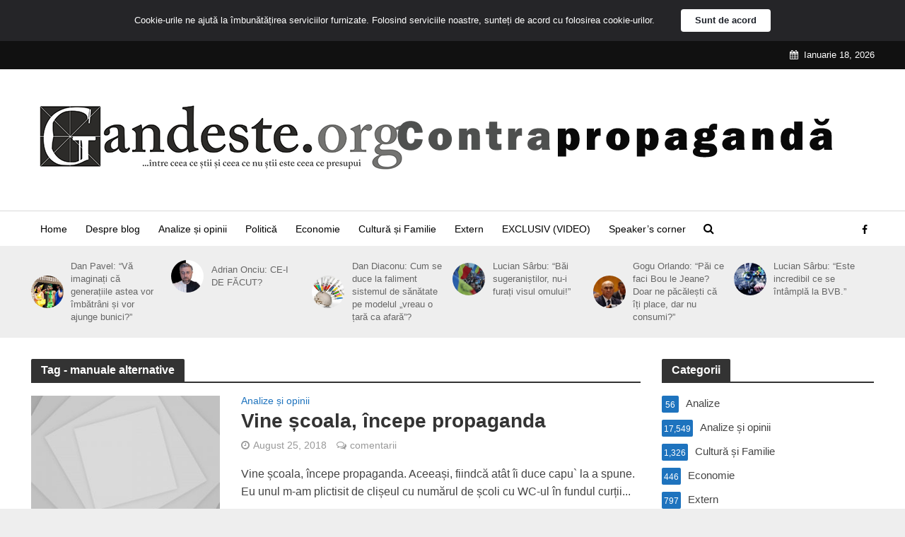

--- FILE ---
content_type: text/html; charset=UTF-8
request_url: https://gandeste.org/tag/manuale-alternative/
body_size: 14071
content:
<!DOCTYPE html>
<html lang="ro">
<head>
<meta charset="UTF-8">
<meta name="viewport" content="width=device-width,initial-scale=1.0">
<link rel="pingback" href="https://gandeste.org/xmlrpc.php">
<link rel="profile" href="https://gmpg.org/xfn/11" />
<meta name='robots' content='index, follow, max-image-preview:large, max-snippet:-1, max-video-preview:-1' />
<style>img:is([sizes="auto" i], [sizes^="auto," i]) { contain-intrinsic-size: 3000px 1500px }</style>
<!-- This site is optimized with the Yoast SEO plugin v20.3 - https://yoast.com/wordpress/plugins/seo/ -->
<title>manuale alternative Archives - gandeste.org</title>
<link rel="canonical" href="https://gandeste.org/tag/manuale-alternative/" />
<meta property="og:locale" content="ro_RO" />
<meta property="og:type" content="article" />
<meta property="og:title" content="manuale alternative Archives - gandeste.org" />
<meta property="og:url" content="https://gandeste.org/tag/manuale-alternative/" />
<meta property="og:site_name" content="gandeste.org" />
<meta name="twitter:card" content="summary_large_image" />
<script type="application/ld+json" class="yoast-schema-graph">{"@context":"https://schema.org","@graph":[{"@type":"CollectionPage","@id":"https://gandeste.org/tag/manuale-alternative/","url":"https://gandeste.org/tag/manuale-alternative/","name":"manuale alternative Archives - gandeste.org","isPartOf":{"@id":"https://gandeste.org/#website"},"breadcrumb":{"@id":"https://gandeste.org/tag/manuale-alternative/#breadcrumb"},"inLanguage":"ro"},{"@type":"BreadcrumbList","@id":"https://gandeste.org/tag/manuale-alternative/#breadcrumb","itemListElement":[{"@type":"ListItem","position":1,"name":"Home","item":"https://gandeste.org/"},{"@type":"ListItem","position":2,"name":"manuale alternative"}]},{"@type":"WebSite","@id":"https://gandeste.org/#website","url":"https://gandeste.org/","name":"gandeste.org","description":"&quot;(...) între ceea ce știi și ceea ce nu știi, este ceea ce presupui (...)&quot;","potentialAction":[{"@type":"SearchAction","target":{"@type":"EntryPoint","urlTemplate":"https://gandeste.org/?s={search_term_string}"},"query-input":"required name=search_term_string"}],"inLanguage":"ro"}]}</script>
<!-- / Yoast SEO plugin. -->
<link rel="alternate" type="application/rss+xml" title="gandeste.org &raquo; Feed" href="https://gandeste.org/feed/" />
<link rel="alternate" type="application/rss+xml" title="gandeste.org &raquo; Comments Feed" href="https://gandeste.org/comments/feed/" />
<link rel="alternate" type="application/rss+xml" title="gandeste.org &raquo; manuale alternative Tag Feed" href="https://gandeste.org/tag/manuale-alternative/feed/" />
<!-- <link rel='stylesheet' id='wp-block-library-css' href='https://gandeste.org/wp-includes/css/dist/block-library/style.min.css?ver=488ae5c1bf5b7b25b027801c7fe77d54' type='text/css' media='all' /> -->
<link rel="stylesheet" type="text/css" href="//gandeste.org/wp-content/cache/wpfc-minified/2p4bmzcs/9tf5c.css" media="all"/>
<style id='classic-theme-styles-inline-css' type='text/css'>
/*! This file is auto-generated */
.wp-block-button__link{color:#fff;background-color:#32373c;border-radius:9999px;box-shadow:none;text-decoration:none;padding:calc(.667em + 2px) calc(1.333em + 2px);font-size:1.125em}.wp-block-file__button{background:#32373c;color:#fff;text-decoration:none}
</style>
<style id='global-styles-inline-css' type='text/css'>
:root{--wp--preset--aspect-ratio--square: 1;--wp--preset--aspect-ratio--4-3: 4/3;--wp--preset--aspect-ratio--3-4: 3/4;--wp--preset--aspect-ratio--3-2: 3/2;--wp--preset--aspect-ratio--2-3: 2/3;--wp--preset--aspect-ratio--16-9: 16/9;--wp--preset--aspect-ratio--9-16: 9/16;--wp--preset--color--black: #000000;--wp--preset--color--cyan-bluish-gray: #abb8c3;--wp--preset--color--white: #ffffff;--wp--preset--color--pale-pink: #f78da7;--wp--preset--color--vivid-red: #cf2e2e;--wp--preset--color--luminous-vivid-orange: #ff6900;--wp--preset--color--luminous-vivid-amber: #fcb900;--wp--preset--color--light-green-cyan: #7bdcb5;--wp--preset--color--vivid-green-cyan: #00d084;--wp--preset--color--pale-cyan-blue: #8ed1fc;--wp--preset--color--vivid-cyan-blue: #0693e3;--wp--preset--color--vivid-purple: #9b51e0;--wp--preset--color--herald-acc: #1e73be;--wp--preset--color--herald-meta: #999999;--wp--preset--color--herald-txt: #444444;--wp--preset--color--herald-bg: #ffffff;--wp--preset--gradient--vivid-cyan-blue-to-vivid-purple: linear-gradient(135deg,rgba(6,147,227,1) 0%,rgb(155,81,224) 100%);--wp--preset--gradient--light-green-cyan-to-vivid-green-cyan: linear-gradient(135deg,rgb(122,220,180) 0%,rgb(0,208,130) 100%);--wp--preset--gradient--luminous-vivid-amber-to-luminous-vivid-orange: linear-gradient(135deg,rgba(252,185,0,1) 0%,rgba(255,105,0,1) 100%);--wp--preset--gradient--luminous-vivid-orange-to-vivid-red: linear-gradient(135deg,rgba(255,105,0,1) 0%,rgb(207,46,46) 100%);--wp--preset--gradient--very-light-gray-to-cyan-bluish-gray: linear-gradient(135deg,rgb(238,238,238) 0%,rgb(169,184,195) 100%);--wp--preset--gradient--cool-to-warm-spectrum: linear-gradient(135deg,rgb(74,234,220) 0%,rgb(151,120,209) 20%,rgb(207,42,186) 40%,rgb(238,44,130) 60%,rgb(251,105,98) 80%,rgb(254,248,76) 100%);--wp--preset--gradient--blush-light-purple: linear-gradient(135deg,rgb(255,206,236) 0%,rgb(152,150,240) 100%);--wp--preset--gradient--blush-bordeaux: linear-gradient(135deg,rgb(254,205,165) 0%,rgb(254,45,45) 50%,rgb(107,0,62) 100%);--wp--preset--gradient--luminous-dusk: linear-gradient(135deg,rgb(255,203,112) 0%,rgb(199,81,192) 50%,rgb(65,88,208) 100%);--wp--preset--gradient--pale-ocean: linear-gradient(135deg,rgb(255,245,203) 0%,rgb(182,227,212) 50%,rgb(51,167,181) 100%);--wp--preset--gradient--electric-grass: linear-gradient(135deg,rgb(202,248,128) 0%,rgb(113,206,126) 100%);--wp--preset--gradient--midnight: linear-gradient(135deg,rgb(2,3,129) 0%,rgb(40,116,252) 100%);--wp--preset--font-size--small: 12.8px;--wp--preset--font-size--medium: 20px;--wp--preset--font-size--large: 22.4px;--wp--preset--font-size--x-large: 42px;--wp--preset--font-size--normal: 16px;--wp--preset--font-size--huge: 28.8px;--wp--preset--spacing--20: 0.44rem;--wp--preset--spacing--30: 0.67rem;--wp--preset--spacing--40: 1rem;--wp--preset--spacing--50: 1.5rem;--wp--preset--spacing--60: 2.25rem;--wp--preset--spacing--70: 3.38rem;--wp--preset--spacing--80: 5.06rem;--wp--preset--shadow--natural: 6px 6px 9px rgba(0, 0, 0, 0.2);--wp--preset--shadow--deep: 12px 12px 50px rgba(0, 0, 0, 0.4);--wp--preset--shadow--sharp: 6px 6px 0px rgba(0, 0, 0, 0.2);--wp--preset--shadow--outlined: 6px 6px 0px -3px rgba(255, 255, 255, 1), 6px 6px rgba(0, 0, 0, 1);--wp--preset--shadow--crisp: 6px 6px 0px rgba(0, 0, 0, 1);}:where(.is-layout-flex){gap: 0.5em;}:where(.is-layout-grid){gap: 0.5em;}body .is-layout-flex{display: flex;}.is-layout-flex{flex-wrap: wrap;align-items: center;}.is-layout-flex > :is(*, div){margin: 0;}body .is-layout-grid{display: grid;}.is-layout-grid > :is(*, div){margin: 0;}:where(.wp-block-columns.is-layout-flex){gap: 2em;}:where(.wp-block-columns.is-layout-grid){gap: 2em;}:where(.wp-block-post-template.is-layout-flex){gap: 1.25em;}:where(.wp-block-post-template.is-layout-grid){gap: 1.25em;}.has-black-color{color: var(--wp--preset--color--black) !important;}.has-cyan-bluish-gray-color{color: var(--wp--preset--color--cyan-bluish-gray) !important;}.has-white-color{color: var(--wp--preset--color--white) !important;}.has-pale-pink-color{color: var(--wp--preset--color--pale-pink) !important;}.has-vivid-red-color{color: var(--wp--preset--color--vivid-red) !important;}.has-luminous-vivid-orange-color{color: var(--wp--preset--color--luminous-vivid-orange) !important;}.has-luminous-vivid-amber-color{color: var(--wp--preset--color--luminous-vivid-amber) !important;}.has-light-green-cyan-color{color: var(--wp--preset--color--light-green-cyan) !important;}.has-vivid-green-cyan-color{color: var(--wp--preset--color--vivid-green-cyan) !important;}.has-pale-cyan-blue-color{color: var(--wp--preset--color--pale-cyan-blue) !important;}.has-vivid-cyan-blue-color{color: var(--wp--preset--color--vivid-cyan-blue) !important;}.has-vivid-purple-color{color: var(--wp--preset--color--vivid-purple) !important;}.has-black-background-color{background-color: var(--wp--preset--color--black) !important;}.has-cyan-bluish-gray-background-color{background-color: var(--wp--preset--color--cyan-bluish-gray) !important;}.has-white-background-color{background-color: var(--wp--preset--color--white) !important;}.has-pale-pink-background-color{background-color: var(--wp--preset--color--pale-pink) !important;}.has-vivid-red-background-color{background-color: var(--wp--preset--color--vivid-red) !important;}.has-luminous-vivid-orange-background-color{background-color: var(--wp--preset--color--luminous-vivid-orange) !important;}.has-luminous-vivid-amber-background-color{background-color: var(--wp--preset--color--luminous-vivid-amber) !important;}.has-light-green-cyan-background-color{background-color: var(--wp--preset--color--light-green-cyan) !important;}.has-vivid-green-cyan-background-color{background-color: var(--wp--preset--color--vivid-green-cyan) !important;}.has-pale-cyan-blue-background-color{background-color: var(--wp--preset--color--pale-cyan-blue) !important;}.has-vivid-cyan-blue-background-color{background-color: var(--wp--preset--color--vivid-cyan-blue) !important;}.has-vivid-purple-background-color{background-color: var(--wp--preset--color--vivid-purple) !important;}.has-black-border-color{border-color: var(--wp--preset--color--black) !important;}.has-cyan-bluish-gray-border-color{border-color: var(--wp--preset--color--cyan-bluish-gray) !important;}.has-white-border-color{border-color: var(--wp--preset--color--white) !important;}.has-pale-pink-border-color{border-color: var(--wp--preset--color--pale-pink) !important;}.has-vivid-red-border-color{border-color: var(--wp--preset--color--vivid-red) !important;}.has-luminous-vivid-orange-border-color{border-color: var(--wp--preset--color--luminous-vivid-orange) !important;}.has-luminous-vivid-amber-border-color{border-color: var(--wp--preset--color--luminous-vivid-amber) !important;}.has-light-green-cyan-border-color{border-color: var(--wp--preset--color--light-green-cyan) !important;}.has-vivid-green-cyan-border-color{border-color: var(--wp--preset--color--vivid-green-cyan) !important;}.has-pale-cyan-blue-border-color{border-color: var(--wp--preset--color--pale-cyan-blue) !important;}.has-vivid-cyan-blue-border-color{border-color: var(--wp--preset--color--vivid-cyan-blue) !important;}.has-vivid-purple-border-color{border-color: var(--wp--preset--color--vivid-purple) !important;}.has-vivid-cyan-blue-to-vivid-purple-gradient-background{background: var(--wp--preset--gradient--vivid-cyan-blue-to-vivid-purple) !important;}.has-light-green-cyan-to-vivid-green-cyan-gradient-background{background: var(--wp--preset--gradient--light-green-cyan-to-vivid-green-cyan) !important;}.has-luminous-vivid-amber-to-luminous-vivid-orange-gradient-background{background: var(--wp--preset--gradient--luminous-vivid-amber-to-luminous-vivid-orange) !important;}.has-luminous-vivid-orange-to-vivid-red-gradient-background{background: var(--wp--preset--gradient--luminous-vivid-orange-to-vivid-red) !important;}.has-very-light-gray-to-cyan-bluish-gray-gradient-background{background: var(--wp--preset--gradient--very-light-gray-to-cyan-bluish-gray) !important;}.has-cool-to-warm-spectrum-gradient-background{background: var(--wp--preset--gradient--cool-to-warm-spectrum) !important;}.has-blush-light-purple-gradient-background{background: var(--wp--preset--gradient--blush-light-purple) !important;}.has-blush-bordeaux-gradient-background{background: var(--wp--preset--gradient--blush-bordeaux) !important;}.has-luminous-dusk-gradient-background{background: var(--wp--preset--gradient--luminous-dusk) !important;}.has-pale-ocean-gradient-background{background: var(--wp--preset--gradient--pale-ocean) !important;}.has-electric-grass-gradient-background{background: var(--wp--preset--gradient--electric-grass) !important;}.has-midnight-gradient-background{background: var(--wp--preset--gradient--midnight) !important;}.has-small-font-size{font-size: var(--wp--preset--font-size--small) !important;}.has-medium-font-size{font-size: var(--wp--preset--font-size--medium) !important;}.has-large-font-size{font-size: var(--wp--preset--font-size--large) !important;}.has-x-large-font-size{font-size: var(--wp--preset--font-size--x-large) !important;}
:where(.wp-block-post-template.is-layout-flex){gap: 1.25em;}:where(.wp-block-post-template.is-layout-grid){gap: 1.25em;}
:where(.wp-block-columns.is-layout-flex){gap: 2em;}:where(.wp-block-columns.is-layout-grid){gap: 2em;}
:root :where(.wp-block-pullquote){font-size: 1.5em;line-height: 1.6;}
</style>
<!-- <link rel='stylesheet' id='mks_shortcodes_simple_line_icons-css' href='https://gandeste.org/wp-content/plugins/meks-flexible-shortcodes/css/simple-line/simple-line-icons.css?ver=1.3.6' type='text/css' media='screen' /> -->
<!-- <link rel='stylesheet' id='mks_shortcodes_css-css' href='https://gandeste.org/wp-content/plugins/meks-flexible-shortcodes/css/style.css?ver=1.3.6' type='text/css' media='screen' /> -->
<link rel="stylesheet" type="text/css" href="//gandeste.org/wp-content/cache/wpfc-minified/242axs2q/9tf5c.css" media="screen"/>
<!-- <link rel='stylesheet' id='wp-email-sub-style-css' href='https://gandeste.org/wp-content/plugins/wp-feedburner-email-subscriber/style.css?ver=1.0' type='text/css' media='all' /> -->
<!-- <link rel='stylesheet' id='herald-main-css' href='https://gandeste.org/wp-content/themes/herald/assets/css/min.css?ver=2.2.4' type='text/css' media='all' /> -->
<link rel="stylesheet" type="text/css" href="//gandeste.org/wp-content/cache/wpfc-minified/211nn091/9tf5c.css" media="all"/>
<style id='herald-main-inline-css' type='text/css'>
h1, .h1, .herald-no-sid .herald-posts .h2{ font-size: 4.0rem; }h2, .h2, .herald-no-sid .herald-posts .h3{ font-size: 3.3rem; }h3, .h3, .herald-no-sid .herald-posts .h4 { font-size: 2.8rem; }h4, .h4, .herald-no-sid .herald-posts .h5 { font-size: 2.3rem; }h5, .h5, .herald-no-sid .herald-posts .h6 { font-size: 1.9rem; }h6, .h6, .herald-no-sid .herald-posts .h7 { font-size: 1.6rem; }.h7 {font-size: 1.4rem;}.herald-entry-content, .herald-sidebar{font-size: 1.6rem;}.entry-content .entry-headline{font-size: 1.9rem;}body{font-size: 1.6rem;}.widget{font-size: 1.5rem;}.herald-menu{font-size: 1.4rem;}.herald-mod-title .herald-mod-h, .herald-sidebar .widget-title{font-size: 1.6rem;}.entry-meta .meta-item, .entry-meta a, .entry-meta span{font-size: 1.4rem;}.entry-meta.meta-small .meta-item, .entry-meta.meta-small a, .entry-meta.meta-small span{font-size: 1.3rem;}.herald-site-header .header-top,.header-top .herald-in-popup,.header-top .herald-menu ul {background: #111111;color: #ffffff;}.header-top a {color: #ffffff;}.header-top a:hover,.header-top .herald-menu li:hover > a{color: #ffffff;}.header-top .herald-menu-popup:hover > span,.header-top .herald-menu-popup-search span:hover,.header-top .herald-menu-popup-search.herald-search-active{color: #ffffff;}#wp-calendar tbody td a{background: #1e73be;color:#FFF;}.header-top .herald-login #loginform label,.header-top .herald-login p,.header-top a.btn-logout {color: #ffffff;}.header-top .herald-login #loginform input {color: #111111;}.header-top .herald-login .herald-registration-link:after {background: rgba(255,255,255,0.25);}.header-top .herald-login #loginform input[type=submit],.header-top .herald-in-popup .btn-logout {background-color: #ffffff;color: #111111;}.header-top a.btn-logout:hover{color: #111111;}.header-middle{background-color: #ffffff;color: #000000;}.header-middle a{color: #000000;}.header-middle.herald-header-wraper,.header-middle .col-lg-12{height: 200px;}.header-middle .site-title img{max-height: 200px;}.header-middle .sub-menu{background-color: #000000;}.header-middle .sub-menu a,.header-middle .herald-search-submit:hover,.header-middle li.herald-mega-menu .col-lg-3 a:hover,.header-middle li.herald-mega-menu .col-lg-3 a:hover:after{color: #000000;}.header-middle .herald-menu li:hover > a,.header-middle .herald-menu-popup-search:hover > span,.header-middle .herald-cart-icon:hover > a{color: #000000;background-color: #000000;}.header-middle .current-menu-parent a,.header-middle .current-menu-ancestor a,.header-middle .current_page_item > a,.header-middle .current-menu-item > a{background-color: rgba(0,0,0,0.2); }.header-middle .sub-menu > li > a,.header-middle .herald-search-submit,.header-middle li.herald-mega-menu .col-lg-3 a{color: rgba(0,0,0,0.7); }.header-middle .sub-menu > li:hover > a{color: #000000; }.header-middle .herald-in-popup{background-color: #000000;}.header-middle .herald-menu-popup a{color: #000000;}.header-middle .herald-in-popup{background-color: #000000;}.header-middle .herald-search-input{color: #000000;}.header-middle .herald-menu-popup a{color: #000000;}.header-middle .herald-menu-popup > span,.header-middle .herald-search-active > span{color: #000000;}.header-middle .herald-menu-popup:hover > span,.header-middle .herald-search-active > span{background-color: #000000;color: #000000;}.header-middle .herald-login #loginform label,.header-middle .herald-login #loginform input,.header-middle .herald-login p,.header-middle a.btn-logout,.header-middle .herald-login .herald-registration-link:hover,.header-middle .herald-login .herald-lost-password-link:hover {color: #000000;}.header-middle .herald-login .herald-registration-link:after {background: rgba(0,0,0,0.15);}.header-middle .herald-login a,.header-middle .herald-username a {color: #000000;}.header-middle .herald-login a:hover,.header-middle .herald-login .herald-registration-link,.header-middle .herald-login .herald-lost-password-link {color: #ffffff;}.header-middle .herald-login #loginform input[type=submit],.header-middle .herald-in-popup .btn-logout {background-color: #ffffff;color: #000000;}.header-middle a.btn-logout:hover{color: #000000;}.header-bottom{background: #ffffff;color: #000000;}.header-bottom a,.header-bottom .herald-site-header .herald-search-submit{color: #000000;}.header-bottom a:hover{color: #424242;}.header-bottom a:hover,.header-bottom .herald-menu li:hover > a,.header-bottom li.herald-mega-menu .col-lg-3 a:hover:after{color: #424242;}.header-bottom .herald-menu li:hover > a,.header-bottom .herald-menu-popup-search:hover > span,.header-bottom .herald-cart-icon:hover > a {color: #424242;background-color: #000000;}.header-bottom .current-menu-parent a,.header-bottom .current-menu-ancestor a,.header-bottom .current_page_item > a,.header-bottom .current-menu-item > a {background-color: rgba(0,0,0,0.2); }.header-bottom .sub-menu{background-color: #000000;}.header-bottom .herald-menu li.herald-mega-menu .col-lg-3 a,.header-bottom .sub-menu > li > a,.header-bottom .herald-search-submit{color: rgba(66,66,66,0.7); }.header-bottom .herald-menu li.herald-mega-menu .col-lg-3 a:hover,.header-bottom .sub-menu > li:hover > a{color: #424242; }.header-bottom .sub-menu > li > a,.header-bottom .herald-search-submit{color: rgba(66,66,66,0.7); }.header-bottom .sub-menu > li:hover > a{color: #424242; }.header-bottom .herald-in-popup {background-color: #000000;}.header-bottom .herald-menu-popup a {color: #424242;}.header-bottom .herald-in-popup,.header-bottom .herald-search-input {background-color: #000000;}.header-bottom .herald-menu-popup a,.header-bottom .herald-search-input{color: #424242;}.header-bottom .herald-menu-popup > span,.header-bottom .herald-search-active > span{color: #000000;}.header-bottom .herald-menu-popup:hover > span,.header-bottom .herald-search-active > span{background-color: #000000;color: #424242;}.header-bottom .herald-login #loginform label,.header-bottom .herald-login #loginform input,.header-bottom .herald-login p,.header-bottom a.btn-logout,.header-bottom .herald-login .herald-registration-link:hover,.header-bottom .herald-login .herald-lost-password-link:hover,.herald-responsive-header .herald-login #loginform label,.herald-responsive-header .herald-login #loginform input,.herald-responsive-header .herald-login p,.herald-responsive-header a.btn-logout,.herald-responsive-header .herald-login .herald-registration-link:hover,.herald-responsive-header .herald-login .herald-lost-password-link:hover {color: #424242;}.header-bottom .herald-login .herald-registration-link:after,.herald-responsive-header .herald-login .herald-registration-link:after {background: rgba(66,66,66,0.15);}.header-bottom .herald-login a,.herald-responsive-header .herald-login a {color: #424242;}.header-bottom .herald-login a:hover,.header-bottom .herald-login .herald-registration-link,.header-bottom .herald-login .herald-lost-password-link,.herald-responsive-header .herald-login a:hover,.herald-responsive-header .herald-login .herald-registration-link,.herald-responsive-header .herald-login .herald-lost-password-link {color: #ffffff;}.header-bottom .herald-login #loginform input[type=submit],.herald-responsive-header .herald-login #loginform input[type=submit],.header-bottom .herald-in-popup .btn-logout,.herald-responsive-header .herald-in-popup .btn-logout {background-color: #ffffff;color: #000000;}.header-bottom a.btn-logout:hover,.herald-responsive-header a.btn-logout:hover {color: #000000;}.herald-header-sticky{background: #ffffff;color: #000000;}.herald-header-sticky a{color: #000000;}.herald-header-sticky .herald-menu li:hover > a{color: #d6d6d6;background-color: #000000;}.herald-header-sticky .sub-menu{background-color: #000000;}.herald-header-sticky .sub-menu a{color: #d6d6d6;}.herald-header-sticky .sub-menu > li:hover > a{color: #ffffff;}.herald-header-sticky .herald-in-popup,.herald-header-sticky .herald-search-input {background-color: #000000;}.herald-header-sticky .herald-menu-popup a{color: #d6d6d6;}.herald-header-sticky .herald-menu-popup > span,.herald-header-sticky .herald-search-active > span{color: #000000;}.herald-header-sticky .herald-menu-popup:hover > span,.herald-header-sticky .herald-search-active > span{background-color: #000000;color: #d6d6d6;}.herald-header-sticky .herald-search-input,.herald-header-sticky .herald-search-submit{color: #d6d6d6;}.herald-header-sticky .herald-menu li:hover > a,.herald-header-sticky .herald-menu-popup-search:hover > span,.herald-header-sticky .herald-cart-icon:hover a {color: #d6d6d6;background-color: #000000;}.herald-header-sticky .herald-login #loginform label,.herald-header-sticky .herald-login #loginform input,.herald-header-sticky .herald-login p,.herald-header-sticky a.btn-logout,.herald-header-sticky .herald-login .herald-registration-link:hover,.herald-header-sticky .herald-login .herald-lost-password-link:hover {color: #d6d6d6;}.herald-header-sticky .herald-login .herald-registration-link:after {background: rgba(214,214,214,0.15);}.herald-header-sticky .herald-login a {color: #d6d6d6;}.herald-header-sticky .herald-login a:hover,.herald-header-sticky .herald-login .herald-registration-link,.herald-header-sticky .herald-login .herald-lost-password-link {color: #ffffff;}.herald-header-sticky .herald-login #loginform input[type=submit],.herald-header-sticky .herald-in-popup .btn-logout {background-color: #ffffff;color: #000000;}.herald-header-sticky a.btn-logout:hover{color: #000000;}.header-trending{background: #eeeeee;color: #666666;}.header-trending a{color: #666666;}.header-trending a:hover{color: #111111;}.header-bottom{ border-top: 1px solid rgba(0,0,0,0.15);}.herald-site-content { margin-top: 1px; }body {background-color:#eeeeee;color: #444444;font-family: Arial, Helvetica, sans-serif;font-weight: 400;}.herald-site-content{background-color:#ffffff; box-shadow: 0 0 0 1px rgba(68,68,68,0.1);}h1, h2, h3, h4, h5, h6,.h1, .h2, .h3, .h4, .h5, .h6, .h7,.wp-block-cover .wp-block-cover-image-text, .wp-block-cover .wp-block-cover-text, .wp-block-cover h2, .wp-block-cover-image .wp-block-cover-image-text, .wp-block-cover-image .wp-block-cover-text, .wp-block-cover-image h2{font-family: Arial, Helvetica, sans-serif;font-weight: 700;}.header-middle .herald-menu,.header-bottom .herald-menu,.herald-header-sticky .herald-menu,.herald-mobile-nav{font-family: Arial, Helvetica, sans-serif;font-weight: ;}.herald-menu li.herald-mega-menu .herald-ovrld .meta-category a{font-family: Arial, Helvetica, sans-serif;font-weight: 400;}.herald-entry-content blockquote p{color: #1e73be;}pre {background: rgba(68,68,68,0.06);border: 1px solid rgba(68,68,68,0.2);}thead {background: rgba(68,68,68,0.06);}a,.entry-title a:hover,.herald-menu .sub-menu li .meta-category a{color: #1e73be;}.entry-meta-wrapper .entry-meta span:before,.entry-meta-wrapper .entry-meta a:before,.entry-meta-wrapper .entry-meta .meta-item:before,.entry-meta-wrapper .entry-meta div,li.herald-mega-menu .sub-menu .entry-title a,.entry-meta-wrapper .herald-author-twitter{color: #444444;}.herald-mod-title h1,.herald-mod-title h2,.herald-mod-title h4{color: #ffffff;}.herald-mod-head:after,.herald-mod-title .herald-color,.widget-title:after,.widget-title span{color: #ffffff;background-color: #333333;}.herald-mod-title .herald-color a{color: #ffffff;}.herald-ovrld .meta-category a,.herald-fa-wrapper .meta-category a{background-color: #1e73be;}.meta-tags a,.widget_tag_cloud a,.herald-share-meta:after,.wp-block-tag-cloud a{background: rgba(51,51,51,0.1);}h1, h2, h3, h4, h5, h6,.entry-title a {color: #333333;}.herald-pagination .page-numbers,.herald-mod-subnav a,.herald-mod-actions a,.herald-slider-controls div,.meta-tags a,.widget.widget_tag_cloud a,.herald-sidebar .mks_autor_link_wrap a,.herald-sidebar .meks-instagram-follow-link a,.mks_themeforest_widget .mks_read_more a,.herald-read-more,.wp-block-tag-cloud a{color: #444444;}.widget.widget_tag_cloud a:hover,.entry-content .meta-tags a:hover,.wp-block-tag-cloud a:hover{background-color: #1e73be;color: #FFF;}.herald-pagination .prev.page-numbers,.herald-pagination .next.page-numbers,.herald-pagination .prev.page-numbers:hover,.herald-pagination .next.page-numbers:hover,.herald-pagination .page-numbers.current,.herald-pagination .page-numbers.current:hover,.herald-next a,.herald-pagination .herald-next a:hover,.herald-prev a,.herald-pagination .herald-prev a:hover,.herald-load-more a,.herald-load-more a:hover,.entry-content .herald-search-submit,.herald-mod-desc .herald-search-submit,.wpcf7-submit,body div.wpforms-container-full .wpforms-form input[type=submit], body div.wpforms-container-full .wpforms-form button[type=submit], body div.wpforms-container-full .wpforms-form .wpforms-page-button {background-color:#1e73be;color: #FFF;}.herald-pagination .page-numbers:hover{background-color: rgba(68,68,68,0.1);}.widget a,.recentcomments a,.widget a:hover,.herald-sticky-next a:hover,.herald-sticky-prev a:hover,.herald-mod-subnav a:hover,.herald-mod-actions a:hover,.herald-slider-controls div:hover,.meta-tags a:hover,.widget_tag_cloud a:hover,.mks_autor_link_wrap a:hover,.meks-instagram-follow-link a:hover,.mks_themeforest_widget .mks_read_more a:hover,.herald-read-more:hover,.widget .entry-title a:hover,li.herald-mega-menu .sub-menu .entry-title a:hover,.entry-meta-wrapper .meta-item:hover a,.entry-meta-wrapper .meta-item:hover a:before,.entry-meta-wrapper .herald-share:hover > span,.entry-meta-wrapper .herald-author-name:hover,.entry-meta-wrapper .herald-author-twitter:hover,.entry-meta-wrapper .herald-author-twitter:hover:before{color:#1e73be;}.widget ul li a,.widget .entry-title a,.herald-author-name,.entry-meta-wrapper .meta-item,.entry-meta-wrapper .meta-item span,.entry-meta-wrapper .meta-item a,.herald-mod-actions a{color: #444444;}.widget li:before{background: rgba(68,68,68,0.3);}.widget_categories .count{background: #1e73be;color: #FFF;}input[type="submit"],body div.wpforms-container-full .wpforms-form input[type=submit]:hover, body div.wpforms-container-full .wpforms-form button[type=submit]:hover, body div.wpforms-container-full .wpforms-form .wpforms-page-button:hover,.spinner > div{background-color: #1e73be;}.herald-mod-actions a:hover,.comment-body .edit-link a,.herald-breadcrumbs a:hover{color:#1e73be;}.herald-header-wraper .herald-soc-nav a:hover,.meta-tags span,li.herald-mega-menu .herald-ovrld .entry-title a,li.herald-mega-menu .herald-ovrld .entry-title a:hover,.herald-ovrld .entry-meta .herald-reviews i:before{color: #FFF;}.entry-meta .meta-item, .entry-meta span, .entry-meta a,.meta-category span,.post-date,.recentcomments,.rss-date,.comment-metadata a,.entry-meta a:hover,.herald-menu li.herald-mega-menu .col-lg-3 a:after,.herald-breadcrumbs,.herald-breadcrumbs a,.entry-meta .herald-reviews i:before{color: #999999;}.herald-lay-a .herald-lay-over{background: #ffffff;}.herald-pagination a:hover,input[type="submit"]:hover,.entry-content .herald-search-submit:hover,.wpcf7-submit:hover,.herald-fa-wrapper .meta-category a:hover,.herald-ovrld .meta-category a:hover,.herald-mod-desc .herald-search-submit:hover,.herald-single-sticky .herald-share .meks_ess a:hover,body div.wpforms-container-full .wpforms-form input[type=submit]:hover, body div.wpforms-container-full .wpforms-form button[type=submit]:hover, body div.wpforms-container-full .wpforms-form .wpforms-page-button:hover{cursor: pointer;text-decoration: none;background-image: -moz-linear-gradient(left,rgba(0,0,0,0.1) 0%,rgba(0,0,0,0.1) 100%);background-image: -webkit-gradient(linear,left top,right top,color-stop(0%,rgba(0,0,0,0.1)),color-stop(100%,rgba(0,0,0,0.1)));background-image: -webkit-linear-gradient(left,rgba(0,0,0,0.1) 0%,rgba(0,0,0,0.1) 100%);background-image: -o-linear-gradient(left,rgba(0,0,0,0.1) 0%,rgba(0,0,0,0.1) 100%);background-image: -ms-linear-gradient(left,rgba(0,0,0,0.1) 0%,rgba(0,0,0,0.1) 100%);background-image: linear-gradient(to right,rgba(0,0,0,0.1) 0%,rgba(0,0,0,0.1) 100%);}.herald-sticky-next a,.herald-sticky-prev a{color: #444444;}.herald-sticky-prev a:before,.herald-sticky-next a:before,.herald-comment-action,.meta-tags span,.herald-entry-content .herald-link-pages a{background: #444444;}.herald-sticky-prev a:hover:before,.herald-sticky-next a:hover:before,.herald-comment-action:hover,div.mejs-controls .mejs-time-rail .mejs-time-current,.herald-entry-content .herald-link-pages a:hover{background: #1e73be;} .herald-site-footer{background: #222222;color: #dddddd;}.herald-site-footer .widget-title span{color: #dddddd;background: transparent;}.herald-site-footer .widget-title:before{background:#dddddd;}.herald-site-footer .widget-title:after,.herald-site-footer .widget_tag_cloud a{background: rgba(221,221,221,0.1);}.herald-site-footer .widget li:before{background: rgba(221,221,221,0.3);}.herald-site-footer a,.herald-site-footer .widget a:hover,.herald-site-footer .widget .meta-category a,.herald-site-footer .herald-slider-controls .owl-prev:hover,.herald-site-footer .herald-slider-controls .owl-next:hover,.herald-site-footer .herald-slider-controls .herald-mod-actions:hover{color: #0288d1;}.herald-site-footer .widget a,.herald-site-footer .mks_author_widget h3{color: #dddddd;}.herald-site-footer .entry-meta .meta-item, .herald-site-footer .entry-meta span, .herald-site-footer .entry-meta a, .herald-site-footer .meta-category span, .herald-site-footer .post-date, .herald-site-footer .recentcomments, .herald-site-footer .rss-date, .herald-site-footer .comment-metadata a{color: #aaaaaa;}.herald-site-footer .mks_author_widget .mks_autor_link_wrap a, .herald-site-footer.mks_read_more a, .herald-site-footer .herald-read-more,.herald-site-footer .herald-slider-controls .owl-prev, .herald-site-footer .herald-slider-controls .owl-next, .herald-site-footer .herald-mod-wrap .herald-mod-actions a{border-color: rgba(221,221,221,0.2);}.herald-site-footer .mks_author_widget .mks_autor_link_wrap a:hover, .herald-site-footer.mks_read_more a:hover, .herald-site-footer .herald-read-more:hover,.herald-site-footer .herald-slider-controls .owl-prev:hover, .herald-site-footer .herald-slider-controls .owl-next:hover, .herald-site-footer .herald-mod-wrap .herald-mod-actions a:hover{border-color: rgba(2,136,209,0.5);}.herald-site-footer .widget_search .herald-search-input{color: #222222;}.herald-site-footer .widget_tag_cloud a:hover{background:#0288d1;color:#FFF;}.footer-bottom a{color:#dddddd;}.footer-bottom a:hover,.footer-bottom .herald-copyright a{color:#0288d1;}.footer-bottom .herald-menu li:hover > a{color: #0288d1;}.footer-bottom .sub-menu{background-color: rgba(0,0,0,0.5);} .herald-pagination{border-top: 1px solid rgba(51,51,51,0.1);}.entry-content a:hover,.comment-respond a:hover,.comment-reply-link:hover{border-bottom: 2px solid #1e73be;}.footer-bottom .herald-copyright a:hover{border-bottom: 2px solid #0288d1;}.herald-slider-controls .owl-prev,.herald-slider-controls .owl-next,.herald-mod-wrap .herald-mod-actions a{border: 1px solid rgba(68,68,68,0.2);}.herald-slider-controls .owl-prev:hover,.herald-slider-controls .owl-next:hover,.herald-mod-wrap .herald-mod-actions a:hover,.herald-author .herald-socials-actions .herald-mod-actions a:hover {border-color: rgba(30,115,190,0.5);}#wp-calendar thead th,#wp-calendar tbody td,#wp-calendar tbody td:last-child{border: 1px solid rgba(68,68,68,0.1);}.herald-link-pages{border-bottom: 1px solid rgba(68,68,68,0.1);}.herald-lay-h:after,.herald-site-content .herald-related .herald-lay-h:after,.herald-lay-e:after,.herald-site-content .herald-related .herald-lay-e:after,.herald-lay-j:after,.herald-site-content .herald-related .herald-lay-j:after,.herald-lay-l:after,.herald-site-content .herald-related .herald-lay-l:after {background-color: rgba(68,68,68,0.1);}.wp-block-button__link,.wp-block-search__button{background: #1e73be;}.wp-block-search__button{color: #ffffff;}input[type="text"],input[type="search"],input[type="email"], input[type="url"], input[type="tel"], input[type="number"], input[type="date"], input[type="password"], select, textarea,.herald-single-sticky,td,th,table,.mks_author_widget .mks_autor_link_wrap a,.widget .meks-instagram-follow-link a,.mks_read_more a,.herald-read-more{border-color: rgba(68,68,68,0.2);}.entry-content .herald-search-input,.herald-fake-button,input[type="text"]:focus, input[type="email"]:focus, input[type="url"]:focus, input[type="tel"]:focus, input[type="number"]:focus, input[type="date"]:focus, input[type="password"]:focus, textarea:focus{border-color: rgba(68,68,68,0.3);}.mks_author_widget .mks_autor_link_wrap a:hover,.widget .meks-instagram-follow-link a:hover,.mks_read_more a:hover,.herald-read-more:hover{border-color: rgba(30,115,190,0.5);}.comment-form,.herald-gray-area,.entry-content .herald-search-form,.herald-mod-desc .herald-search-form{background-color: rgba(68,68,68,0.06);border: 1px solid rgba(68,68,68,0.15);}.herald-boxed .herald-breadcrumbs{background-color: rgba(68,68,68,0.06);}.herald-breadcrumbs{border-color: rgba(68,68,68,0.15);}.single .herald-entry-content .herald-ad,.archive .herald-posts .herald-ad{border-top: 1px solid rgba(68,68,68,0.15);}.archive .herald-posts .herald-ad{border-bottom: 1px solid rgba(68,68,68,0.15);}li.comment .comment-body:after{background-color: rgba(68,68,68,0.06);}.herald-pf-invert .entry-title a:hover .herald-format-icon{background: #1e73be;}.herald-responsive-header{ box-shadow: 1px 0 0 1px rgba(0,0,0,0.15);}.herald-responsive-header,.herald-mobile-nav,.herald-responsive-header .herald-menu-popup-search .fa{color: #000000;background: #ffffff;}.herald-responsive-header a{color: #000000;}.herald-mobile-nav li a{color: #000000;}.herald-mobile-nav li a,.herald-mobile-nav .herald-mega-menu.herald-mega-menu-classic>.sub-menu>li>a{border-bottom: 1px solid rgba(0,0,0,0.15);}.herald-mobile-nav{border-right: 1px solid rgba(0,0,0,0.15);}.herald-mobile-nav li a:hover{color: #fff;background-color: #424242;}.herald-menu-toggler{color: #000000;border-color: rgba(0,0,0,0.15);}.herald-goto-top{color: #ffffff;background-color: #333333;}.herald-goto-top:hover{background-color: #1e73be;}.herald-responsive-header .herald-menu-popup > span,.herald-responsive-header .herald-search-active > span{color: #000000;}.herald-responsive-header .herald-menu-popup-search .herald-in-popup{background: #ffffff;}.herald-responsive-header .herald-search-input,.herald-responsive-header .herald-menu-popup-search .herald-search-submit{color: #444444;}.site-title a{text-transform: none;}.site-description{text-transform: none;}.main-navigation{text-transform: none;}.entry-title{text-transform: none;}.meta-category a{text-transform: none;}.herald-mod-title{text-transform: none;}.herald-sidebar .widget-title{text-transform: none;}.herald-site-footer .widget-title{text-transform: none;}.has-small-font-size{ font-size: 1.3rem;}.has-large-font-size{ font-size: 2.2rem;}.has-huge-font-size{ font-size: 2.9rem;}@media(min-width: 1025px){.has-small-font-size{ font-size: 1.3rem;}.has-normal-font-size{ font-size: 1.6rem;}.has-large-font-size{ font-size: 2.2rem;}.has-huge-font-size{ font-size: 2.9rem;}}.has-herald-acc-background-color{ background-color: #1e73be;}.has-herald-acc-color{ color: #1e73be;}.has-herald-meta-background-color{ background-color: #999999;}.has-herald-meta-color{ color: #999999;}.has-herald-txt-background-color{ background-color: #444444;}.has-herald-txt-color{ color: #444444;}.has-herald-bg-background-color{ background-color: #ffffff;}.has-herald-bg-color{ color: #ffffff;}.fa-post-thumbnail:before, .herald-ovrld .herald-post-thumbnail span:before, .herald-ovrld .herald-post-thumbnail a:before { opacity: 0.5; }.herald-fa-item:hover .fa-post-thumbnail:before, .herald-ovrld:hover .herald-post-thumbnail a:before, .herald-ovrld:hover .herald-post-thumbnail span:before{ opacity: 0.8; }@media only screen and (min-width: 1249px) {.herald-site-header .header-top,.header-middle,.header-bottom,.herald-header-sticky,.header-trending{ display:block !important;}.herald-responsive-header,.herald-mobile-nav{display:none !important;}.herald-site-content {margin-top: 0 !important;}.herald-mega-menu .sub-menu {display: block;}.header-mobile-ad {display: none;}}
</style>
<!-- <link rel='stylesheet' id='meks-ads-widget-css' href='https://gandeste.org/wp-content/plugins/meks-easy-ads-widget/css/style.css?ver=2.0.9' type='text/css' media='all' /> -->
<!-- <link rel='stylesheet' id='meks_instagram-widget-styles-css' href='https://gandeste.org/wp-content/plugins/meks-easy-instagram-widget/css/widget.css?ver=488ae5c1bf5b7b25b027801c7fe77d54' type='text/css' media='all' /> -->
<!-- <link rel='stylesheet' id='meks-flickr-widget-css' href='https://gandeste.org/wp-content/plugins/meks-simple-flickr-widget/css/style.css?ver=1.3' type='text/css' media='all' /> -->
<!-- <link rel='stylesheet' id='meks-author-widget-css' href='https://gandeste.org/wp-content/plugins/meks-smart-author-widget/css/style.css?ver=1.1.5' type='text/css' media='all' /> -->
<!-- <link rel='stylesheet' id='meks-social-widget-css' href='https://gandeste.org/wp-content/plugins/meks-smart-social-widget/css/style.css?ver=1.6.5' type='text/css' media='all' /> -->
<!-- <link rel='stylesheet' id='meks-themeforest-widget-css' href='https://gandeste.org/wp-content/plugins/meks-themeforest-smart-widget/css/style.css?ver=1.6' type='text/css' media='all' /> -->
<!-- <link rel='stylesheet' id='meks_ess-main-css' href='https://gandeste.org/wp-content/plugins/meks-easy-social-share/assets/css/main.css?ver=1.3' type='text/css' media='all' /> -->
<!-- <link rel='stylesheet' id='__EPYT__style-css' href='https://gandeste.org/wp-content/plugins/youtube-embed-plus/styles/ytprefs.min.css?ver=14.2.1.3' type='text/css' media='all' /> -->
<link rel="stylesheet" type="text/css" href="//gandeste.org/wp-content/cache/wpfc-minified/8m3inyxa/by1t8.css" media="all"/>
<style id='__EPYT__style-inline-css' type='text/css'>
.epyt-gallery-thumb {
width: 33.333%;
}
</style>
<script src='//gandeste.org/wp-content/cache/wpfc-minified/8vy3ug2m/9tf5c.js' type="text/javascript"></script>
<!-- <script type="text/javascript" src="https://gandeste.org/wp-includes/js/jquery/jquery.min.js?ver=3.7.1" id="jquery-core-js"></script> -->
<!-- <script type="text/javascript" src="https://gandeste.org/wp-includes/js/jquery/jquery-migrate.min.js?ver=3.4.1" id="jquery-migrate-js"></script> -->
<script type="text/javascript" id="__ytprefs__-js-extra">
/* <![CDATA[ */
var _EPYT_ = {"ajaxurl":"https:\/\/gandeste.org\/wp-admin\/admin-ajax.php","security":"b1a26dd2f8","gallery_scrolloffset":"20","eppathtoscripts":"https:\/\/gandeste.org\/wp-content\/plugins\/youtube-embed-plus\/scripts\/","eppath":"https:\/\/gandeste.org\/wp-content\/plugins\/youtube-embed-plus\/","epresponsiveselector":"[\"iframe.__youtube_prefs__\",\"iframe[src*='youtube.com']\",\"iframe[src*='youtube-nocookie.com']\",\"iframe[data-ep-src*='youtube.com']\",\"iframe[data-ep-src*='youtube-nocookie.com']\",\"iframe[data-ep-gallerysrc*='youtube.com']\"]","epdovol":"1","version":"14.2.1.3","evselector":"iframe.__youtube_prefs__[src], iframe[src*=\"youtube.com\/embed\/\"], iframe[src*=\"youtube-nocookie.com\/embed\/\"]","ajax_compat":"","maxres_facade":"eager","ytapi_load":"light","pause_others":"","stopMobileBuffer":"1","facade_mode":"1","not_live_on_channel":"","vi_active":"","vi_js_posttypes":[]};
/* ]]> */
</script>
<script src='//gandeste.org/wp-content/cache/wpfc-minified/q93xq009/by1t8.js' type="text/javascript"></script>
<!-- <script type="text/javascript" src="https://gandeste.org/wp-content/plugins/youtube-embed-plus/scripts/ytprefs.min.js?ver=14.2.1.3" id="__ytprefs__-js"></script> -->
<link rel="https://api.w.org/" href="https://gandeste.org/wp-json/" /><link rel="alternate" title="JSON" type="application/json" href="https://gandeste.org/wp-json/wp/v2/tags/14870" /><meta property="fb:app_id" content=""><meta property="fb:admins" content="">            <div id="fb-root"></div>
<script>(function (d, s, id) {
var js, fjs = d.getElementsByTagName(s)[0];
if (d.getElementById(id))
return;
js = d.createElement(s);
js.id = id;
js.src = "//connect.facebook.net/ro_RO/sdk.js#xfbml=1&version=v2.0";
fjs.parentNode.insertBefore(js, fjs);
}(document, 'script', 'facebook-jssdk'));</script>
<style type="text/css">.recentcomments a{display:inline !important;padding:0 !important;margin:0 !important;}</style><!-- There is no amphtml version available for this URL. --><link rel="icon" href="https://gandeste.org/wp-content/uploads/2020/07/cropped-104182978_1671835229636173_6557307592643905737_n-e1595719220399-1-32x32.jpg" sizes="32x32" />
<link rel="icon" href="https://gandeste.org/wp-content/uploads/2020/07/cropped-104182978_1671835229636173_6557307592643905737_n-e1595719220399-1-192x192.jpg" sizes="192x192" />
<link rel="apple-touch-icon" href="https://gandeste.org/wp-content/uploads/2020/07/cropped-104182978_1671835229636173_6557307592643905737_n-e1595719220399-1-180x180.jpg" />
<meta name="msapplication-TileImage" content="https://gandeste.org/wp-content/uploads/2020/07/cropped-104182978_1671835229636173_6557307592643905737_n-e1595719220399-1-270x270.jpg" />
<style type="text/css" id="wp-custom-css">
body.chrome {
text-rendering:auto;
}
.herald-sticky,
.herald-goto-top{
-webkit-transform: translateZ(0);
transform: translateZ(0);
}body.chrome {
text-rendering:auto;
}
.herald-sticky,
.herald-goto-top{
-webkit-transform: translateZ(0);
transform: translateZ(0);
}		</style>
<!-- Global site tag (gtag.js) - Google Analytics -->
<script async src="https://www.googletagmanager.com/gtag/js?id=UA-6401406-4"></script>
<script>
window.dataLayer = window.dataLayer || [];
function gtag(){dataLayer.push(arguments);}
gtag('js', new Date());
gtag('config', 'UA-6401406-4');
</script>
<script data-ad-client="ca-pub-9722639657796800" async src="https://pagead2.googlesyndication.com/pagead/js/adsbygoogle.js"></script>
</head>
<body data-rsssl=1 class="archive tag tag-manuale-alternative tag-14870 wp-embed-responsive herald-boxed herald-v_2_2_4">
<header id="header" class="herald-site-header">
<div class="header-top hidden-xs hidden-sm">
<div class="container">
<div class="row">
<div class="col-lg-12">
<div class="hel-r">
<span class="herald-calendar"><i class="fa fa-calendar"></i>Ianuarie 18, 2026</span>									</div>
</div>
</div>
</div>
</div>							<div class="header-middle herald-header-wraper hidden-xs hidden-sm">
<div class="container">
<div class="row">
<div class="col-lg-12 hel-el">
<div class="hel-l herald-go-hor">
<div class="site-branding">
<span class="site-title h1"><a href="https://gandeste.org/" rel="home"><img class="herald-logo" src="https://gandeste.org/wp-content/uploads/2020/06/antet-gandeste.png" alt="gandeste.org"></a></span>
</div>
</div>
<div class="hel-r herald-go-hor">
<div class="herald-ad hidden-xs"><a href="https://gandeste.org"><img src="https://gandeste.org/wp-content/uploads/2020/07/contra-propaganda21.png" alt="" width="720" height="90" class="alignnone size-full wp-image-98573" /></a></div>
</div>
</div>
</div>
</div>
</div>							<div class="header-bottom herald-header-wraper hidden-sm hidden-xs">
<div class="container">
<div class="row">
<div class="col-lg-12 hel-el">
<div class="hel-l">
<nav class="main-navigation herald-menu">	
<ul id="menu-herald-main" class="menu"><li id="menu-item-984" class="menu-item menu-item-type-post_type menu-item-object-page menu-item-home menu-item-984"><a href="https://gandeste.org/">Home</a><li id="menu-item-98523" class="menu-item menu-item-type-post_type menu-item-object-page menu-item-98523"><a href="https://gandeste.org/about/">Despre blog</a><li id="menu-item-102728" class="menu-item menu-item-type-taxonomy menu-item-object-category menu-item-102728"><a href="https://gandeste.org/category/analize-si-opinii/">Analize și opinii</a><li id="menu-item-102729" class="menu-item menu-item-type-taxonomy menu-item-object-category menu-item-102729"><a href="https://gandeste.org/category/politica/">Politică</a><li id="menu-item-102726" class="menu-item menu-item-type-taxonomy menu-item-object-category menu-item-102726"><a href="https://gandeste.org/category/economie/">Economie</a><li id="menu-item-102727" class="menu-item menu-item-type-taxonomy menu-item-object-category menu-item-102727"><a href="https://gandeste.org/category/cultura-si-familie/">Cultură și Familie</a><li id="menu-item-102730" class="menu-item menu-item-type-taxonomy menu-item-object-category menu-item-102730"><a href="https://gandeste.org/category/extern/">Extern</a><li id="menu-item-104277" class="menu-item menu-item-type-post_type menu-item-object-page menu-item-104277"><a href="https://gandeste.org/exclusiv-video/">EXCLUSIV (VIDEO)</a><li id="menu-item-116400" class="menu-item menu-item-type-taxonomy menu-item-object-category menu-item-116400"><a href="https://gandeste.org/category/speakers-corner/">Speaker&#8217;s corner</a></ul>	</nav>													<div class="herald-menu-popup-search">
<span class="fa fa-search"></span>
<div class="herald-in-popup">
<form class="herald-search-form" action="https://gandeste.org/" method="get">
<input name="s" class="herald-search-input" type="text" value="" placeholder="Cauta in articole" /><button type="submit" class="herald-search-submit"></button>
</form>	</div>
</div>											</div>
<div class="hel-r">
<ul id="menu-herald-social" class="herald-soc-nav"><li id="menu-item-1037" class="menu-item menu-item-type-custom menu-item-object-custom menu-item-1037"><a href="https://www.facebook.com/gandeste.org/"><span class="herald-social-name">Facebook</span></a></li>
</ul>											</div>
</div>
</div>
</div>
</div>							
<div class="header-trending hidden-xs hidden-sm ">
<div class="container">
<div class="row">
<div class="col-lg-12 col-md-12 ">		
<div class="row  " data-col="6">
<div class="col-lg-2 col-md-2">
<div class="herald-post-thumbnail">
<a href="https://gandeste.org/analize-si-opinii/dan-pavel-va-imaginati-ca-generatiile-astea-vor-imbatrani-si-vor-ajunge-bunici/137845/" title="Dan Pavel: &#8220;Vă imaginați că generațiile astea vor îmbătrâni și vor ajunge bunici?&#8221;"><img width="150" height="150" src="https://gandeste.org/wp-content/uploads/2018/02/Homosexuali-la-Muzeul-Taranului-Roman-e1517840765465-150x150.jpg" class="attachment-thumbnail size-thumbnail wp-post-image" alt="" srcset="https://gandeste.org/wp-content/uploads/2018/02/Homosexuali-la-Muzeul-Taranului-Roman-e1517840765465-150x150.jpg 150w, https://gandeste.org/wp-content/uploads/2018/02/Homosexuali-la-Muzeul-Taranului-Roman-e1517840765465-65x65.jpg 65w" sizes="(max-width: 150px) 100vw, 150px" /></a>
</div>
<h4 class="h6"><a href="https://gandeste.org/analize-si-opinii/dan-pavel-va-imaginati-ca-generatiile-astea-vor-imbatrani-si-vor-ajunge-bunici/137845/">Dan Pavel: &#8220;Vă imaginați că generațiile astea vor îmbătrâni și vor ajunge bunici?&#8221;</a></h4>						</div>
<div class="col-lg-2 col-md-2">
<div class="herald-post-thumbnail">
<a href="https://gandeste.org/analize-si-opinii/adrian-onciu-ce-i-de-facut/137843/" title="Adrian Onciu: CE-I DE FĂCUT?"><img width="150" height="150" src="https://gandeste.org/wp-content/uploads/2021/11/adrian-onciu-150x150.jpg" class="attachment-thumbnail size-thumbnail wp-post-image" alt="" srcset="https://gandeste.org/wp-content/uploads/2021/11/adrian-onciu-150x150.jpg 150w, https://gandeste.org/wp-content/uploads/2021/11/adrian-onciu.jpg 200w" sizes="(max-width: 150px) 100vw, 150px" /></a>
</div>
<h4 class="h6"><a href="https://gandeste.org/analize-si-opinii/adrian-onciu-ce-i-de-facut/137843/">Adrian Onciu: CE-I DE FĂCUT?</a></h4>						</div>
<div class="col-lg-2 col-md-2">
<div class="herald-post-thumbnail">
<a href="https://gandeste.org/analize-si-opinii/dan-diaconu-cum-se-duce-la-faliment-sistemul-de-sanatate-pe-modelul-vreau-o-tara-ca-afara/137841/" title="Dan Diaconu: Cum se duce la faliment sistemul de sănătate pe modelul „vreau o țară ca afară”?"><img width="150" height="150" src="https://gandeste.org/wp-content/uploads/2020/08/vaccins-3-150x150.jpg" class="attachment-thumbnail size-thumbnail wp-post-image" alt="" /></a>
</div>
<h4 class="h6"><a href="https://gandeste.org/analize-si-opinii/dan-diaconu-cum-se-duce-la-faliment-sistemul-de-sanatate-pe-modelul-vreau-o-tara-ca-afara/137841/">Dan Diaconu: Cum se duce la faliment sistemul de sănătate pe modelul „vreau o țară ca afară”?</a></h4>						</div>
<div class="col-lg-2 col-md-2">
<div class="herald-post-thumbnail">
<a href="https://gandeste.org/analize-si-opinii/lucian-sarbu-bai-sugeranistilor-nu-i-furati-visul-omului/137839/" title="Lucian Sârbu: &#8220;Băi sugeraniștilor, nu-i furați visul omului!&#8221;"><img width="150" height="150" src="https://gandeste.org/wp-content/uploads/2021/03/Protest-anti-restrictii-Bucuresti-InquamPhotos-Octav-Ganea-640x400-1-150x150.jpg" class="attachment-thumbnail size-thumbnail wp-post-image" alt="" /></a>
</div>
<h4 class="h6"><a href="https://gandeste.org/analize-si-opinii/lucian-sarbu-bai-sugeranistilor-nu-i-furati-visul-omului/137839/">Lucian Sârbu: &#8220;Băi sugeraniștilor, nu-i furați visul omului!&#8221;</a></h4>						</div>
<div class="col-lg-2 col-md-2">
<div class="herald-post-thumbnail">
<a href="https://gandeste.org/analize-si-opinii/gogu-orlando-pai-ce-faci-bou-le-jeane-doar-ne-pacalesti-ca-iti-place-dar-nu-consumi/137837/" title="Gogu Orlando: &#8220;Păi ce faci Bou le Jeane? Doar ne păcălești că îți place, dar nu consumi?&#8221;"><img width="150" height="150" src="https://gandeste.org/wp-content/uploads/2025/07/bolojan-2-150x150.jpg" class="attachment-thumbnail size-thumbnail wp-post-image" alt="" /></a>
</div>
<h4 class="h6"><a href="https://gandeste.org/analize-si-opinii/gogu-orlando-pai-ce-faci-bou-le-jeane-doar-ne-pacalesti-ca-iti-place-dar-nu-consumi/137837/">Gogu Orlando: &#8220;Păi ce faci Bou le Jeane? Doar ne păcălești că îți place, dar nu consumi?&#8221;</a></h4>						</div>
<div class="col-lg-2 col-md-2">
<div class="herald-post-thumbnail">
<a href="https://gandeste.org/analize-si-opinii/lucian-sarbu-este-incredibil-ce-se-intampla-la-bvb/137835/" title="Lucian Sârbu: &#8220;Este incredibil ce se întâmplă la BVB.&#8221;"><img width="150" height="150" src="https://gandeste.org/wp-content/uploads/2017/02/20141105121716_investitor_bursa-150x150.jpg" class="attachment-thumbnail size-thumbnail wp-post-image" alt="" srcset="https://gandeste.org/wp-content/uploads/2017/02/20141105121716_investitor_bursa-150x150.jpg 150w, https://gandeste.org/wp-content/uploads/2017/02/20141105121716_investitor_bursa-65x65.jpg 65w" sizes="(max-width: 150px) 100vw, 150px" /></a>
</div>
<h4 class="h6"><a href="https://gandeste.org/analize-si-opinii/lucian-sarbu-este-incredibil-ce-se-intampla-la-bvb/137835/">Lucian Sârbu: &#8220;Este incredibil ce se întâmplă la BVB.&#8221;</a></h4>						</div>
</div>	
</div>		
</div>
</div>
</div>
</header>
<div id="sticky-header" class="herald-header-sticky herald-header-wraper herald-slide hidden-xs hidden-sm">
<div class="container">
<div class="row">
<div class="col-lg-12 hel-el">
<div class="hel-l herald-go-hor">
<div class="site-branding mini">
<span class="site-title h1"><a href="https://gandeste.org/" rel="home"><img class="herald-logo-mini" src="https://gandeste.org/wp-content/uploads/2020/07/antet-gandeste-mini.jpg" alt="gandeste.org"></a></span>
</div>											</div>
<div class="hel-r herald-go-hor">
<nav class="main-navigation herald-menu">	
<ul id="menu-herald-main-1" class="menu"><li class="menu-item menu-item-type-post_type menu-item-object-page menu-item-home menu-item-984"><a href="https://gandeste.org/">Home</a><li class="menu-item menu-item-type-post_type menu-item-object-page menu-item-98523"><a href="https://gandeste.org/about/">Despre blog</a><li class="menu-item menu-item-type-taxonomy menu-item-object-category menu-item-102728"><a href="https://gandeste.org/category/analize-si-opinii/">Analize și opinii</a><li class="menu-item menu-item-type-taxonomy menu-item-object-category menu-item-102729"><a href="https://gandeste.org/category/politica/">Politică</a><li class="menu-item menu-item-type-taxonomy menu-item-object-category menu-item-102726"><a href="https://gandeste.org/category/economie/">Economie</a><li class="menu-item menu-item-type-taxonomy menu-item-object-category menu-item-102727"><a href="https://gandeste.org/category/cultura-si-familie/">Cultură și Familie</a><li class="menu-item menu-item-type-taxonomy menu-item-object-category menu-item-102730"><a href="https://gandeste.org/category/extern/">Extern</a><li class="menu-item menu-item-type-post_type menu-item-object-page menu-item-104277"><a href="https://gandeste.org/exclusiv-video/">EXCLUSIV (VIDEO)</a><li class="menu-item menu-item-type-taxonomy menu-item-object-category menu-item-116400"><a href="https://gandeste.org/category/speakers-corner/">Speaker&#8217;s corner</a></ul>	</nav>											</div>
</div>
</div>
</div>
</div>	
<div id="herald-responsive-header" class="herald-responsive-header herald-slide hidden-lg hidden-md">
<div class="container">
<div class="herald-nav-toggle"><i class="fa fa-bars"></i></div>
<div class="site-branding mini">
<span class="site-title h1"><a href="https://gandeste.org/" rel="home"><img class="herald-logo-mini" src="https://gandeste.org/wp-content/uploads/2020/07/antet-gandeste-mini.jpg" alt="gandeste.org"></a></span>
</div>
<div class="herald-menu-popup-search">
<span class="fa fa-search"></span>
<div class="herald-in-popup">
<form class="herald-search-form" action="https://gandeste.org/" method="get">
<input name="s" class="herald-search-input" type="text" value="" placeholder="Cauta in articole" /><button type="submit" class="herald-search-submit"></button>
</form>	</div>
</div>					
</div>
</div>
<div class="herald-mobile-nav herald-slide hidden-lg hidden-md">
<ul id="menu-herald-main-2" class="herald-mob-nav"><li class="menu-item menu-item-type-post_type menu-item-object-page menu-item-home menu-item-984"><a href="https://gandeste.org/">Home</a><li class="menu-item menu-item-type-post_type menu-item-object-page menu-item-98523"><a href="https://gandeste.org/about/">Despre blog</a><li class="menu-item menu-item-type-taxonomy menu-item-object-category menu-item-102728"><a href="https://gandeste.org/category/analize-si-opinii/">Analize și opinii</a><li class="menu-item menu-item-type-taxonomy menu-item-object-category menu-item-102729"><a href="https://gandeste.org/category/politica/">Politică</a><li class="menu-item menu-item-type-taxonomy menu-item-object-category menu-item-102726"><a href="https://gandeste.org/category/economie/">Economie</a><li class="menu-item menu-item-type-taxonomy menu-item-object-category menu-item-102727"><a href="https://gandeste.org/category/cultura-si-familie/">Cultură și Familie</a><li class="menu-item menu-item-type-taxonomy menu-item-object-category menu-item-102730"><a href="https://gandeste.org/category/extern/">Extern</a><li class="menu-item menu-item-type-post_type menu-item-object-page menu-item-104277"><a href="https://gandeste.org/exclusiv-video/">EXCLUSIV (VIDEO)</a><li class="menu-item menu-item-type-taxonomy menu-item-object-category menu-item-116400"><a href="https://gandeste.org/category/speakers-corner/">Speaker&#8217;s corner</a></ul>	
<ul id="menu-herald-social-1" class="herald-soc-nav"><li class="menu-item menu-item-type-custom menu-item-object-custom menu-item-1037"><a href="https://www.facebook.com/gandeste.org/"><span class="herald-social-name">Facebook</span></a></li>
</ul>		
</div>	
<div id="content" class="herald-site-content herald-slide">
<div class="herald-section container ">
<div class="row">
<div class="herald-module col-mod-main herald-main-content col-lg-9 col-md-9">
<div class="herald-mod-wrap"><div class="herald-mod-head "><div class="herald-mod-title"><h1 class="h6 herald-mod-h herald-color">Tag - manuale alternative</h1></div></div></div>		
<div class="row row-eq-height herald-posts">
<article class="herald-lay-b post-89200 post type-post status-publish format-standard hentry category-analize-si-opinii tag-dan-alexandrescu tag-false-modele tag-gandeste tag-invatamant tag-manuale-alternative tag-propaganda tag-tinrii-frumosi-si-liberi">
<div class="row">
<div class="col-lg-4 col-md-4 col-sm-4">
<div class="herald-post-thumbnail herald-format-icon-middle">
<a href="https://gandeste.org/analize-si-opinii/vine-scoala-incepe-propaganda/89200/" title="Vine școala, începe propaganda">
<img width="300" height="200" src="https://gandeste.org/wp-content/uploads/2020/07/herald_default-300x200.jpg" class="attachment-herald-lay-b1 size-herald-lay-b1" alt="" srcset="https://gandeste.org/wp-content/uploads/2020/07/herald_default-300x200.jpg 300w, https://gandeste.org/wp-content/uploads/2020/07/herald_default-1024x683.jpg 1024w, https://gandeste.org/wp-content/uploads/2020/07/herald_default-768x512.jpg 768w, https://gandeste.org/wp-content/uploads/2020/07/herald_default-1536x1024.jpg 1536w, https://gandeste.org/wp-content/uploads/2020/07/herald_default-414x276.jpg 414w, https://gandeste.org/wp-content/uploads/2020/07/herald_default-470x313.jpg 470w, https://gandeste.org/wp-content/uploads/2020/07/herald_default-640x426.jpg 640w, https://gandeste.org/wp-content/uploads/2020/07/herald_default-130x86.jpg 130w, https://gandeste.org/wp-content/uploads/2020/07/herald_default-187x124.jpg 187w, https://gandeste.org/wp-content/uploads/2020/07/herald_default-990x660.jpg 990w, https://gandeste.org/wp-content/uploads/2020/07/herald_default-1320x880.jpg 1320w, https://gandeste.org/wp-content/uploads/2020/07/herald_default.jpg 1920w" sizes="(max-width: 300px) 100vw, 300px" />									</a>
</div>
</div>
<div class="col-lg-8 col-md-8 col-sm-8">
<div class="entry-header">
<span class="meta-category"><a href="https://gandeste.org/category/analize-si-opinii/" class="herald-cat-16513">Analize și opinii</a></span>
<h2 class="entry-title h3"><a href="https://gandeste.org/analize-si-opinii/vine-scoala-incepe-propaganda/89200/">Vine școala, începe propaganda</a></h2>
<div class="entry-meta"><div class="meta-item herald-date"><span class="updated">August 25, 2018</span></div><div class="meta-item herald-comments"><a href="https://gandeste.org/analize-si-opinii/vine-scoala-incepe-propaganda/89200/#comments">comentarii</a></div></div>
</div>
<div class="entry-content">
<p>Vine școala, începe propaganda. Aceeași, fiindcă atât îi duce capu` la a spune. Eu unul m-am plictisit de clișeul cu numărul de școli cu WC-ul în fundul curții...</p>
</div>
</div>
</div>
</article>															<article class="herald-lay-b post-83498 post type-post status-publish format-standard hentry category-analize-si-opinii tag-dan-diaconu tag-edituri-parinti tag-escrocherie tag-gandeste tag-manuale-alternative">
<div class="row">
<div class="col-lg-4 col-md-4 col-sm-4">
<div class="herald-post-thumbnail herald-format-icon-middle">
<a href="https://gandeste.org/analize-si-opinii/dan-diaconu-adevaratul-scop-al-manualelor-alternative-banii-storsi-de-catre-smecherii-sistemului-de-la-parinti/83498/" title="Dan Diaconu: ”Adevăratul scop al manualelor alternative: banii storşi de către şmecherii sistemului de la părinţi!”">
<img width="300" height="200" src="https://gandeste.org/wp-content/uploads/2020/07/herald_default-300x200.jpg" class="attachment-herald-lay-b1 size-herald-lay-b1" alt="" srcset="https://gandeste.org/wp-content/uploads/2020/07/herald_default-300x200.jpg 300w, https://gandeste.org/wp-content/uploads/2020/07/herald_default-1024x683.jpg 1024w, https://gandeste.org/wp-content/uploads/2020/07/herald_default-768x512.jpg 768w, https://gandeste.org/wp-content/uploads/2020/07/herald_default-1536x1024.jpg 1536w, https://gandeste.org/wp-content/uploads/2020/07/herald_default-414x276.jpg 414w, https://gandeste.org/wp-content/uploads/2020/07/herald_default-470x313.jpg 470w, https://gandeste.org/wp-content/uploads/2020/07/herald_default-640x426.jpg 640w, https://gandeste.org/wp-content/uploads/2020/07/herald_default-130x86.jpg 130w, https://gandeste.org/wp-content/uploads/2020/07/herald_default-187x124.jpg 187w, https://gandeste.org/wp-content/uploads/2020/07/herald_default-990x660.jpg 990w, https://gandeste.org/wp-content/uploads/2020/07/herald_default-1320x880.jpg 1320w, https://gandeste.org/wp-content/uploads/2020/07/herald_default.jpg 1920w" sizes="(max-width: 300px) 100vw, 300px" />									</a>
</div>
</div>
<div class="col-lg-8 col-md-8 col-sm-8">
<div class="entry-header">
<span class="meta-category"><a href="https://gandeste.org/category/analize-si-opinii/" class="herald-cat-16513">Analize și opinii</a></span>
<h2 class="entry-title h3"><a href="https://gandeste.org/analize-si-opinii/dan-diaconu-adevaratul-scop-al-manualelor-alternative-banii-storsi-de-catre-smecherii-sistemului-de-la-parinti/83498/">Dan Diaconu: ”Adevăratul scop al manualelor alternative: banii storşi de către şmecherii sistemului de la părinţi!”</a></h2>
<div class="entry-meta"><div class="meta-item herald-date"><span class="updated">Octombrie 11, 2017</span></div><div class="meta-item herald-comments"><a href="https://gandeste.org/analize-si-opinii/dan-diaconu-adevaratul-scop-al-manualelor-alternative-banii-storsi-de-catre-smecherii-sistemului-de-la-parinti/83498/#respond">Adauga comentariu</a></div></div>
</div>
<div class="entry-content">
<p>Pot înţelege că actualul ministru al Invăţământului e mai pămpălău, că mai scuipă câte-o greşeală flagrantă, câte-un dezacord jenant, repet, înţeleg deplin...</p>
</div>
</div>
</div>
</article>																	</div>
</div>
<div class="herald-sidebar col-lg-3 col-md-3 herald-sidebar-right">
<div id="categories-369370112" class="widget widget_categories"><h4 class="widget-title h6"><span>Categorii</span></h4>
<ul>
<li class="cat-item cat-item-595"><a href="https://gandeste.org/category/analize/"><span class="category-text">Analize</span><span class="count">56</span></a>
</li>
<li class="cat-item cat-item-16513"><a href="https://gandeste.org/category/analize-si-opinii/"><span class="category-text">Analize și opinii</span><span class="count">17,549</span></a>
</li>
<li class="cat-item cat-item-16515"><a href="https://gandeste.org/category/cultura-si-familie/"><span class="category-text">Cultură și Familie</span><span class="count">1,326</span></a>
</li>
<li class="cat-item cat-item-16514"><a href="https://gandeste.org/category/economie/"><span class="category-text">Economie</span><span class="count">446</span></a>
</li>
<li class="cat-item cat-item-16516"><a href="https://gandeste.org/category/extern/"><span class="category-text">Extern</span><span class="count">797</span></a>
</li>
<li class="cat-item cat-item-1"><a href="https://gandeste.org/category/general/"><span class="category-text">General</span><span class="count">79</span></a>
</li>
<li class="cat-item cat-item-10"><a href="https://gandeste.org/category/politica/"><span class="category-text">Politică</span><span class="count">11,406</span></a>
</li>
<li class="cat-item cat-item-670"><a href="https://gandeste.org/category/puncte-de-vedere/"><span class="category-text">Puncte de vedere</span><span class="count">5</span></a>
</li>
<li class="cat-item cat-item-12"><a href="https://gandeste.org/category/religie/"><span class="category-text">Religie</span><span class="count">4</span></a>
</li>
<li class="cat-item cat-item-16518"><a href="https://gandeste.org/category/speakers-corner/"><span class="category-text">Speaker&#039;s corner</span><span class="count">25</span></a>
</li>
<li class="cat-item cat-item-16482"><a href="https://gandeste.org/category/uncategorized/"><span class="category-text">Uncategorized</span><span class="count">1</span></a>
</li>
</ul>
</div><div id="cb_email_subscribes-2" class="widget widget_cb_email_subscribes"><h4 class="widget-title h6"><span>Abonează-te la newsletter</span></h4><div class="sidebar-email-subscribe-area">									
<form action="https://feedburner.google.com/fb/a/mailverify" method="post" target="popupwindow" onsubmit="window.open('https://feedburner.google.com/fb/a/mailverify?uri=gandeste-org', 'popupwindow', 'scrollbars=yes,width=550,height=520');return true">
<p>
<input class="email-subscribe" placeholder="Enter your email address:" type="email" name="email"/>
<input type="hidden" value="gandeste-org" name="uri"/><input type="hidden" name="loc" value="en_US"/><input class="email-subscribe-submit" type="submit" value="Subscribe" />
</p>
</form>
<p class="sidebar-email-sub-total">
<a href="http://feeds.feedburner.com/gandeste-org"><img src="https://feeds.feedburner.com/~fc/gandeste-org?bg=99CCFF&amp;fg=444444&amp;anim=1" height="26" width="88" style="border:0" alt="" /></a>
</p>
</div></div><div id="text-2158630128" class="widget widget_text"><h4 class="widget-title h6"><span>Recomandăm</span></h4>			<div class="textwidget"><p><a href="https://www.anacronic.ro/" target="_blank" rel="noopener">Anacronic</a><br />
<a href="http://anonimus.ro/" target="_blank" rel="noopener">Anonimus</a><br />
<a href="http://www.argumentesifapte.ro/" target="_blank" rel="noopener">Argumente și fapte</a><br />
<a href="https://www.activenews.ro/" target="_blank" rel="noopener">Active News</a><br />
<a href="https://trenduri.blogspot.com/" target="_blank" rel="noopener">Trenduri economice</a><br />
<a href="https://www.art-emis.ro/" target="_blank" rel="noopener">Revista Art-Emis</a><br />
<a href="http://powerpolitics.ro/" target="_blank" rel="noopener">Power &amp; Politics World</a><br />
<a href="https://flux.md/" target="_blank" rel="noopener">Flux-Știri și analize</a></p>
<p><a href="http://trasaturidinfront.ro/" target="_blank" rel="noopener">Trăsături din Front</a></p>
<p>&nbsp;</p>
</div>
</div><div id="text-2158630129" class="widget widget_text">			<div class="textwidget"></div>
</div>		
<div class="herald-sticky">
<div id="mks_ads_widget-1" class="widget mks_ads_widget">			
<ul class="mks_adswidget_ul custom">
<li data-showind="0">
<div style="width:300px; height:250px;">
<script async src="https://pagead2.googlesyndication.com/pagead/js/adsbygoogle.js"></script>
<!-- Ad Grafic -->
<ins class="adsbygoogle"
style="display:block"
data-ad-client="ca-pub-9722639657796800"
data-ad-slot="6888011869"
data-ad-format="auto"
data-full-width-responsive="true"></ins>
<script>
(adsbygoogle = window.adsbygoogle || []).push({});
</script>	
</div>
</li>
</ul>
</div>			</div>
</div>
</div>
</div>

</div>
<footer id="footer" class="herald-site-footer herald-slide">
<div class="footer-widgets container">
<div class="row">
<div class="col-lg-4 col-md-4 col-sm-4">
</div>
<div class="col-lg-4 col-md-4 col-sm-4">
</div>
<div class="col-lg-4 col-md-4 col-sm-4">
<div id="text-2158630126" class="widget widget_text">			<div class="textwidget">
<div 
class="elfsight-widget-cookie-consent elfsight-widget" 
data-elfsight-cookie-consent-options="%7B%22complianceType%22%3A%22cookies%22%2C%22lang%22%3A%22English%22%2C%22message%22%3A%22Cookie-urile%20ne%20ajut%5Cu0103%20la%20%5Cu00eembun%5Cu0103t%5Cu0103%5Cu021birea%20serviciilor%20furnizate.%20Folosind%20serviciile%20noastre%2C%20sunte%5Cu021bi%20de%20acord%20cu%20folosirea%26nbsp%3Bcookie-urilor.%26nbsp%3B%22%2C%22policyType%22%3A%22none%22%2C%22policyUrl%22%3A%22https%3A%5C%2F%5C%2Felfsight.com%22%2C%22policyLinkText%22%3A%22Learn%20more%22%2C%22showConfirmationButton%22%3Atrue%2C%22confirmationButtonText%22%3A%22Sunt%20de%20acord%22%2C%22allowButtonText%22%3A%22Allow%20Cookies%22%2C%22declineButtonText%22%3A%22Decline%22%2C%22showCookieIcon%22%3Afalse%2C%22cookieIconType%22%3A%22default%22%2C%22cookieIconCustom%22%3Anull%2C%22layout%22%3A%22topBanner%22%2C%22backgroundColor%22%3A%22rgb%2837%2C%2037%2C%2040%29%22%2C%22textColor%22%3A%22rgb%28255%2C%20255%2C%20255%29%22%2C%22linkColor%22%3A%22rgb%28255%2C%20255%2C%20255%29%22%2C%22confirmationButtonColor%22%3A%22rgb%28255%2C%20255%2C%20255%29%22%2C%22allowButtonColor%22%3A%22rgb%28255%2C%20255%2C%20255%29%22%2C%22declineButtonColor%22%3A%22rgb%28255%2C%20255%2C%20255%29%22%2C%22textFontSize%22%3A13%2C%22widgetId%22%3A%221%22%7D" 
data-elfsight-cookie-consent-version="1.0.2"
data-elfsight-widget-id="elfsight-cookie-consent-1">
</div>
<p><img src="https://gandeste.org/wp-content/uploads/2020/02/gandeste_logo-1.png" alt="Gandeste"></p>
<p>Gandeste.org este un agregator de opinii. Suntem un blog de opinii, nu o agenție de știri. Noi prezentăm opinii incorecte politic, nu dăm știri, fie ele false sau adevărate. Susținem libertatea de expresie și dreptul fiecăruia de a-și face auzită opinia.</p>
<p style="margin-top:25px"><a class="mks_button mks_button_small squared" href="https://gandeste.org/about/" target="_self" style="color: #FFFFFF; background-color: #0288D1;" >Mai multe despre</a></p></div>
</div>			</div>
</div>
</div>		
<div class="footer-bottom">
<div class="container">
<div class="row">
<div class="col-lg-12">
<div class="hel-l herald-go-hor">
<div class="herald-copyright">Copyright &copy; 2026 Gandeste.org</div>
</div>
<div class="hel-r herald-go-hor">
<ul id="menu-herald-social-2" class="herald-soc-nav"><li class="menu-item menu-item-type-custom menu-item-object-custom menu-item-1037"><a href="https://www.facebook.com/gandeste.org/"><span class="herald-social-name">Facebook</span></a></li>
</ul>							</div>
</div>
</div>
</div>
</div>	    
</footer>
<script type="text/javascript" src="https://gandeste.org/wp-content/plugins/meks-flexible-shortcodes/js/main.js?ver=1" id="mks_shortcodes_js-js"></script>
<script type="text/javascript" src="https://gandeste.org/wp-includes/js/imagesloaded.min.js?ver=5.0.0" id="imagesloaded-js"></script>
<script type="text/javascript" id="herald-main-js-extra">
/* <![CDATA[ */
var herald_js_settings = {"ajax_url":"https:\/\/gandeste.org\/wp-admin\/admin-ajax.php","rtl_mode":"false","header_sticky":"1","header_sticky_offset":"600","header_sticky_up":"","single_sticky_bar":"","popup_img":"1","logo":"https:\/\/gandeste.org\/wp-content\/uploads\/2020\/06\/antet-gandeste.png","logo_retina":"https:\/\/gandeste.org\/wp-content\/uploads\/2020\/06\/antet-gandeste.png","logo_mini":"https:\/\/gandeste.org\/wp-content\/uploads\/2020\/07\/antet-gandeste-mini.jpg","logo_mini_retina":"https:\/\/gandeste.org\/wp-content\/uploads\/2020\/07\/antet-gandeste-mini.jpg","smooth_scroll":"","trending_columns":"6","responsive_menu_more_link":"","header_ad_responsive":"","header_responsive_breakpoint":"1249"};
/* ]]> */
</script>
<script type="text/javascript" src="https://gandeste.org/wp-content/themes/herald/assets/js/min.js?ver=2.2.4" id="herald-main-js"></script>
<script type="text/javascript" src="https://gandeste.org/wp-content/plugins/meks-easy-social-share/assets/js/main.js?ver=1.3" id="meks_ess-main-js"></script>
<script type="text/javascript" src="https://gandeste.org/wp-content/plugins/youtube-embed-plus/scripts/fitvids.min.js?ver=14.2.1.3" id="__ytprefsfitvids__-js"></script>
<script type="text/javascript" src="https://gandeste.org/wp-content/plugins/elfsight-cookie-consent-cc/assets/elfsight-cookie-consent.js?ver=1.0.2" id="elfsight-cookie-consent-js"></script>
</body>
</html><!-- WP Fastest Cache file was created in 0.04298996925354 seconds, on 18-01-26 12:37:28 --><!-- need to refresh to see cached version -->

--- FILE ---
content_type: text/html; charset=utf-8
request_url: https://www.google.com/recaptcha/api2/aframe
body_size: 265
content:
<!DOCTYPE HTML><html><head><meta http-equiv="content-type" content="text/html; charset=UTF-8"></head><body><script nonce="i9Uh15EORgnF2vn30HEnFA">/** Anti-fraud and anti-abuse applications only. See google.com/recaptcha */ try{var clients={'sodar':'https://pagead2.googlesyndication.com/pagead/sodar?'};window.addEventListener("message",function(a){try{if(a.source===window.parent){var b=JSON.parse(a.data);var c=clients[b['id']];if(c){var d=document.createElement('img');d.src=c+b['params']+'&rc='+(localStorage.getItem("rc::a")?sessionStorage.getItem("rc::b"):"");window.document.body.appendChild(d);sessionStorage.setItem("rc::e",parseInt(sessionStorage.getItem("rc::e")||0)+1);localStorage.setItem("rc::h",'1768729051565');}}}catch(b){}});window.parent.postMessage("_grecaptcha_ready", "*");}catch(b){}</script></body></html>